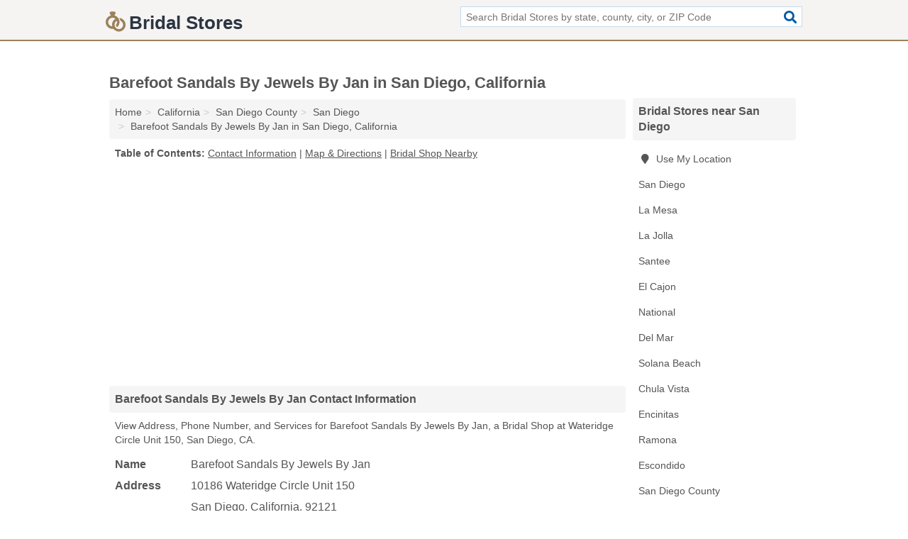

--- FILE ---
content_type: text/html; charset=utf-8
request_url: https://www.bridalstores.org/barefoot-sandals-by-jewels-by-jan-in-san-diego-ca-92121-4ef/
body_size: 4570
content:
<!DOCTYPE html>
<html lang="en">
  <head>
    <meta charset="utf-8">
    <meta http-equiv="Content-Type" content="text/html; charset=UTF-8">
    <meta name="viewport" content="width=device-width, initial-scale=1">
    <title>Barefoot Sandals By Jewels By Jan (Bridal Shop in San Diego, CA Address, Phone, and Services)</title>
    <link rel="canonical" href="https://www.bridalstores.org/barefoot-sandals-by-jewels-by-jan-in-san-diego-ca-92121-4ef/">
    <meta property="og:type" content="website">
    <meta property="og:title" content="Barefoot Sandals By Jewels By Jan (Bridal Shop in San Diego, CA Address, Phone, and Services)">
    <meta name="description" content="Looking for Barefoot Sandals By Jewels By Jan in San Diego, California? Find Address, Phone Number, and Services for the San Diego, CA Bridal Shop.">
    <meta property="og:description" content="Looking for Barefoot Sandals By Jewels By Jan in San Diego, California? Find Address, Phone Number, and Services for the San Diego, CA Bridal Shop.">
    <meta property="og:url" content="https://www.bridalstores.org/barefoot-sandals-by-jewels-by-jan-in-san-diego-ca-92121-4ef/">
    <link rel="preconnect" href="//pagead2.googlesyndication.com" crossorigin>
    <link rel="preconnect" href="//www.google-analytics.com" crossorigin>
    <link rel="preconnect" href="https://googleads.g.doubleclick.net" crossorigin>
    <meta name="robots" content="index,follow">
    <meta name="msvalidate.01" content="B56B00EF5C90137DC430BCD46060CC08">
    <link rel="stylesheet" href="/template/style.min.css?813914ad856197f718c61f138a426f7081b46dfd">
<style>.fa-logo:before { content: "\f81b"}</style>
    <script src="/template/ui.min?bc9dd65bfcc597ede4ef52a8d1a4807b08859dcd" defer></script>
    <!-- HTML5 shim and Respond.js for IE8 support of HTML5 elements and media queries -->
    <!--[if lt IE 9]>
      <script src="https://oss.maxcdn.com/html5shiv/3.7.3/html5shiv.min.js"></script>
      <script src="https://oss.maxcdn.com/respond/1.4.2/respond.min.js"></script>
    <![endif]-->
  </head>
  <body data-spy="scroll" data-target="#nav-scrollspy" data-offset="0" style="position:relative;" class="pt-listing">
<nav class="navbar navbar-fixed-top">
  <div class="container columns-2 sections-9">
    <div class="row">
      <div class="n-toggle collapsed weescreen" data-toggle="collapse" data-target="#navbar, #navbar-search" aria-expanded="false" aria-controls="navbar">
        <i class="fa fa-bars fa-2x"></i>
      </div>
            <div class="navbar-logo logo-text">
        <a href="/" title="Bridal Stores"><i class="fa fa-logo fa-2x"></i><span>Bridal Stores</span></a>
              <br class="sr-only">
      </div>
      <div class="col-sm-6 collapse n-search" id="navbar-search">
       <form action="/search/" method="get">
        <div class="input-container">
         <input name="q" placeholder="Search Bridal Stores by state, county, city, or ZIP Code" type="text">
         <button type="submit" class="fa fa-search"></button>
        </div>
       </form>
      </div>
    </div>
  </div>
  <div class="navbar-menu collapse navbar-collapse" id="navbar">
    <div class="container columns-2 sections-9">
      <div class="row">
             </div>
    </div>
  </div>
</nav>
<div class="container columns columns-2 sections-9">
  <div class="row">
    <div class="col-md-7">
      <h1>Barefoot Sandals By Jewels By Jan in San Diego, California</h1>
<ol class="box-breadcrumbs breadcrumb" itemscope itemtype="https://schema.org/BreadcrumbList">
<li><a href="/" title="Bridal Stores">Home</a></li><li itemprop="itemListElement" itemscope itemtype="https://schema.org/ListItem"><a href="/california/" itemprop="item" title="Bridal Stores in California"><span itemprop="name">California</span></a><meta itemprop="position" content="1"/></li><li itemprop="itemListElement" itemscope itemtype="https://schema.org/ListItem"><a href="/san-diego-county-ca/" itemprop="item" title="Bridal Stores in San Diego County, CA"><span itemprop="name">San Diego County</span></a><meta itemprop="position" content="2"/></li><li itemprop="itemListElement" itemscope itemtype="https://schema.org/ListItem"><a href="/san-diego-ca/" itemprop="item" title="Bridal Stores in San Diego, CA"><span itemprop="name">San Diego</span></a><meta itemprop="position" content="3"/></li><li itemprop="itemListElement" itemscope itemtype="https://schema.org/ListItem"><a href="/barefoot-sandals-by-jewels-by-jan-in-san-diego-ca-92121-4ef/" itemprop="item" title="Barefoot Sandals By Jewels By Jan in San Diego, California"><span itemprop="name">Barefoot Sandals By Jewels By Jan in San Diego, California</span></a><meta itemprop="position" content="4"/></li>
</ol>              <p class="pad" id="toc">
    <strong class="title nobreaker">
      Table of Contents:
    </strong>
  <a href="#details" class="toc-item">Contact Information</a>
|  <a href="#geography" class="toc-item">Map & Directions</a>
|  <a href="#nearby" class="toc-item">Bridal Shop Nearby</a>
  </p>
      <div class="advert advert-display xs s m">
        <ins class="adsbygoogle" data-ad-client="ca-pub-4723837653436501" data-ad-slot="4654369961" data-ad-format="auto" data-full-width-responsive="true"></ins>
      </div>
      <h2 class="h2 list-group-heading">Barefoot Sandals By Jewels By Jan Contact Information</h2>
<p class="pad">View Address, Phone Number, and Services for Barefoot Sandals By Jewels By Jan, a Bridal Shop at Wateridge Circle Unit 150, San Diego, CA.</p>
      <script type="application/ld+json" id="listing">
{
  "@context": "https://schema.org",
  "@type": "LocalBusiness",
  "name": "Barefoot Sandals By Jewels By Jan",
  "description": "Barefoot Sandals By Jewels By Jan is a Bridal Shop at 10186 Wateridge Circle Unit 150 in San Diego, California.",
  "image": "https://www.bridalstores.org/template/i/logo",
  "address": {
    "@type": "PostalAddress",
    "streetAddress": "10186 Wateridge Circle Unit 150",
    "addressLocality": "San Diego",
    "addressRegion": "CA",
    "postalCode": "92121",
    "addressCountry": "US"
  },
  "geo": {
    "@type": "GeoCoordinates",
    "latitude": 32.8153,
    "longitude": -117.13499  },
  "telephone": "+18584144519"
}
</script>

      
<dl class="dl-horizontal LocalBusiness"  data-type="Bridal Shop" data-id="5e863a335b47586c3e84b4ef" data-lat="32.8152995" data-lng="-117.134993" data-address-place-id="internal" data-geomode="address" id="details">
  <dt>Name</dt>
  <dd class="name">Barefoot Sandals By Jewels By Jan</dd>
  <dt>Address</dt>
  <dd class="address">
    <span class="streetAddress">10186 Wateridge Circle Unit 150</span><br>
    <span class="addressLocality">San Diego</span>,
    <span class="addressRegion">California</span>,
    <span class="postalCode">92121</span>
  </dd>
      <dt>Phone</dt>
    <dd class="telephone"><a href="tel:+1-858-414-4519">858-414-4519</a></dd>
              <dt>Services</dt>
<dd>Bridal Supplies, Wedding Jewelry, Wedding Planning</dd>

    </dl>

<p><a href="#toc">&#8648; Table of Contents</a></p>                  
      <div class="advert advert-display xs s m">
        <ins class="adsbygoogle" data-ad-client="ca-pub-4723837653436501" data-ad-slot="4654369961" data-ad-format="auto" data-full-width-responsive="true"></ins>
      </div>
      
                   <h2 class="h2 list-group-heading" id="geography">Map of Barefoot Sandals By Jewels By Jan in San Diego, California</h2>
<p class="pad">
  View map of Barefoot Sandals By Jewels By Jan, and  <a class="nlc" href="https://www.google.com/maps/dir/?api=1&destination=10186+Wateridge+Circle+Unit+150%2C+San+Diego%2C+California%2C+92121" rel="noopener" target="_blank">get driving directions from your location</a>
  .</p>
<iframe id="map" class="single" data-src="https://www.google.com/maps/embed/v1/place?key=AIzaSyD-nDulb3AINicXq9Pv_vB936D5cVSfKFk&q=10186+Wateridge+Circle+Unit+150%2C+San+Diego%2C+California%2C+92121&zoom=16" frameborder="0" allowfullscreen></iframe>
<br class="sr-only">
<p><a href="#toc">&#8648; Table of Contents</a></p>            
            
      <div class="listings" id="nearby">
<h2 class="h2 list-group-heading">Bridal Shop Nearby</h2>

<p class="condensed-listing">
 <span class="title">
   <a href="/a-nite-on-the-town-in-san-diego-ca-92122-165/" title="A Nite On The Town in San Diego, California" class="name">A Nite On The Town</a>
  </span>
 <span class="subsidiary">
  <span class="city-state">
   8650 Genesee Avenue # 222  </span>
  <span class="zipcode">
    <span>San Diego</span>, 
    <span>CA</span>
  </span>
 </span>
 <span class="subsidiary servicelist">Bridal Supplies, Wedding Planning</span>
</p>

<p class="condensed-listing">
 <span class="title">
   <a href="/bridal-and-tuxedo-galleria-in-san-diego-ca-92108-662/" title="Bridal And Tuxedo Galleria in San Diego, California" class="name">Bridal And Tuxedo Galleria</a>
  </span>
 <span class="subsidiary">
  <span class="city-state">
   4242 Camino Del Rio North Suite 14  </span>
  <span class="zipcode">
    <span>San Diego</span>, 
    <span>CA</span>
  </span>
 </span>
 <span class="subsidiary servicelist">Bridal Supplies, Wedding Dress Cleaning & Preservation, Wedding Music & Entertainment, Wedding Planning, Wedding Rentals</span>
</p>

<p class="condensed-listing">
 <span class="title">
   <a href="/dahlia-bridal-in-san-diego-ca-92106-240/" title="Dahlia Bridal in San Diego, California" class="name">Dahlia Bridal</a>
  </span>
 <span class="subsidiary">
  <span class="city-state">
   2919 Canon Street  </span>
  <span class="zipcode">
    <span>San Diego</span>, 
    <span>CA</span>
  </span>
 </span>
 <span class="subsidiary servicelist">Bridal Supplies, Wedding Music & Entertainment, Wedding Planning</span>
</p>

<p class="condensed-listing">
 <span class="title">
   <a href="/master-key-investments-in-san-diego-ca-92108-c1f/" title="Master Key Investments in San Diego, California" class="name">Master Key Investments</a>
  </span>
 <span class="subsidiary">
  <span class="city-state">
   4242 Camino Del Rio North  </span>
  <span class="zipcode">
    <span>San Diego</span>, 
    <span>CA</span>
  </span>
 </span>
 <span class="subsidiary servicelist">Bridal Supplies</span>
</p>

<p class="condensed-listing">
 <span class="title">
   <a href="/primo-alterations-dry-cleaning-in-san-diego-ca-92120-e82/" title="Primo Alterations & Dry Cleaning in San Diego, California" class="name">Primo Alterations & Dry Cleaning</a>
  </span>
 <span class="subsidiary">
  <span class="city-state">
   7433 Mission Gorge Road  </span>
  <span class="zipcode">
    <span>San Diego</span>, 
    <span>CA</span>
  </span>
 </span>
 <span class="subsidiary servicelist">Bridal Supplies, Wedding Dress Cleaning & Preservation</span>
</p>

<p class="condensed-listing">
 <span class="title">
   <a href="/regency-bridal-in-san-diego-ca-92127-348/" title="Regency Bridal in San Diego, California" class="name">Regency Bridal</a>
  </span>
 <span class="subsidiary">
  <span class="city-state">
   11415 West Bernardo Court # 100  </span>
  <span class="zipcode">
    <span>San Diego</span>, 
    <span>CA</span>
  </span>
 </span>
 <span class="subsidiary servicelist">Bridal Supplies</span>
</p>

<p class="condensed-listing">
 <span class="title">
   <a href="/san-diego-bridal-shop-in-san-diego-ca-92128-a1e/" title="San Diego Bridal Shop in San Diego, California" class="name">San Diego Bridal Shop</a>
  </span>
 <span class="subsidiary">
  <span class="city-state">
   11858 Caminito Corriente  </span>
  <span class="zipcode">
    <span>San Diego</span>, 
    <span>CA</span>
  </span>
 </span>
 <span class="subsidiary servicelist">Bridal Supplies</span>
</p>

<p class="condensed-listing">
 <span class="title">
   <a href="/the-enchantress-in-san-diego-ca-92108-415/" title="The Enchantress in San Diego, California" class="name">The Enchantress</a>
  </span>
 <span class="subsidiary">
  <span class="city-state">
   1400 Camino De La Reina Suite 121  </span>
  <span class="zipcode">
    <span>San Diego</span>, 
    <span>CA</span>
  </span>
 </span>
 <span class="subsidiary servicelist">Bridal Supplies, Wedding Planning</span>
</p>

<p class="condensed-listing">
 <span class="title">
   <a href="/the-white-dress-in-san-diego-ca-92102-88a/" title="The White Dress in San Diego, California" class="name">The White Dress</a>
  </span>
 <span class="subsidiary">
  <span class="city-state">
   3008 Imperial Avenue  </span>
  <span class="zipcode">
    <span>San Diego</span>, 
    <span>CA</span>
  </span>
 </span>
 <span class="subsidiary servicelist">Bridal Supplies, Wedding Supplies</span>
</p>

<p class="condensed-listing">
 <span class="title">
   <a href="/the-white-flower-bridal-boutique-in-san-diego-ca-92101-b79/" title="The White Flower Bridal Boutique in San Diego, California" class="name">The White Flower Bridal Boutique</a>
  </span>
 <span class="subsidiary">
  <span class="city-state">
   2121 5th Avenue  </span>
  <span class="zipcode">
    <span>San Diego</span>, 
    <span>CA</span>
  </span>
 </span>
 <span class="subsidiary servicelist">Bridal Supplies, Wedding Dress Cleaning & Preservation, Wedding Music & Entertainment, Wedding Supplies</span>
</p>

<p class="condensed-listing">
 <span class="title">
   <a href="/tour-of-elegance-in-san-diego-ca-92127-83d/" title="Tour Of Elegance in San Diego, California" class="name">Tour Of Elegance</a>
  </span>
 <span class="subsidiary">
  <span class="city-state">
   11415 West Bernardo Court Suite 100  </span>
  <span class="zipcode">
    <span>San Diego</span>, 
    <span>CA</span>
  </span>
 </span>
 <span class="subsidiary servicelist">Bridal Supplies, Wedding Dress Cleaning & Preservation, Wedding Music & Entertainment, Wedding Supplies</span>
</p>

<p class="condensed-listing">
 <span class="title">
   <a href="/veribest-cleaners-in-san-diego-ca-92103-418/" title="Veribest Cleaners in San Diego, California" class="name">Veribest Cleaners</a>
  </span>
 <span class="subsidiary">
  <span class="city-state">
   419 Robinson Avenue  </span>
  <span class="zipcode">
    <span>San Diego</span>, 
    <span>CA</span>
  </span>
 </span>
 <span class="subsidiary servicelist">Bridal Supplies, Wedding Dress Cleaning & Preservation, Wedding Planning</span>
</p>

</div>
      
            
            
            <div class="advert advert-display s m">
        <ins class="adsbygoogle" data-ad-client="ca-pub-4723837653436501" data-ad-slot="4654369961" data-ad-format="auto" data-full-width-responsive="true"></ins>
      </div>
            
            
            
    </div>
    <div class="col-md-2">
            <div class="list-group geo-major temp-geo-condensed">
  <h2 class="h3 list-group-heading">
  Bridal Stores near San Diego  </h2>
  <ul class="list-group-items">
  
      <li><a href="#" title="Bridal Stores Near Me" class="list-group-item geo-local">
    <span class="fa fa-visible fa-map-marker"></span>
    Use My Location
    </a></li>
    
    <li><a href="/san-diego-ca/" title="Bridal Stores in San Diego, CA" class="list-group-item ">
     San Diego    </a></li>
    <li><a href="/la-mesa-ca/" title="Bridal Stores in La Mesa, CA" class="list-group-item ">
     La Mesa    </a></li>
    <li><a href="/la-jolla-ca/" title="Bridal Stores in La Jolla, CA" class="list-group-item ">
     La Jolla    </a></li>
    <li><a href="/style-cleaners-in-santee-ca-92071-efc/" title="Style Cleaners in Santee, California" class="list-group-item ">
     Santee    </a></li>
    <li><a href="/el-cajon-ca/" title="Bridal Stores in El Cajon, CA" class="list-group-item ">
     El Cajon    </a></li>
    <li><a href="/national-ca/" title="Bridal Stores in National, CA" class="list-group-item ">
     National    </a></li>
    <li><a href="/del-mar-ca/" title="Bridal Stores in Del Mar, CA" class="list-group-item ">
     Del Mar    </a></li>
    <li><a href="/jill-courtemanche-millinery-in-solana-beach-ca-92075-be9/" title="Jill Courtemanche Millinery in Solana Beach, California" class="list-group-item ">
     Solana Beach    </a></li>
    <li><a href="/chula-vista-ca/" title="Bridal Stores in Chula Vista, CA" class="list-group-item ">
     Chula Vista    </a></li>
    <li><a href="/best-formal-wear-in-encinitas-ca-92024-8d9/" title="Best Formal Wear in Encinitas, California" class="list-group-item ">
     Encinitas    </a></li>
    <li><a href="/damaris-boutique-2-in-ramona-ca-92065-888/" title="Damaris Boutique 2 in Ramona, California" class="list-group-item ">
     Ramona    </a></li>
    <li><a href="/escondido-ca/" title="Bridal Stores in Escondido, CA" class="list-group-item ">
     Escondido    </a></li>
   <li><a href="/san-diego-county-ca/" title="Bridal Stores in San Diego County, CA" class="list-group-item ">
    San Diego County   </a></li>
   <li><a href="/orange-county-ca/" title="Bridal Stores in Orange County, CA" class="list-group-item ">
    Orange County   </a></li>
   <li><a href="/riverside-county-ca/" title="Bridal Stores in Riverside County, CA" class="list-group-item ">
    Riverside County   </a></li>
   <li><a href="/los-angeles-county-ca/" title="Bridal Stores in Los Angeles County, CA" class="list-group-item ">
    Los Angeles County   </a></li>
   <li><a href="/san-bernardino-county-ca/" title="Bridal Stores in San Bernardino County, CA" class="list-group-item ">
    San Bernardino County   </a></li>
  
  </ul>
</div>
            <div class="advert advert-display xs s">
        <ins class="adsbygoogle" data-ad-client="ca-pub-4723837653436501" data-ad-slot="4654369961" data-ad-format="auto" data-full-width-responsive="true"></ins>
      </div>
      
    </div>
  </div>
</div>
<footer class="footer">
 <div class="container columns-2 sections-9">
  <div class="row">
   <div class="col-sm-8 copyright">
    <p>
          <a href="/about-us/">About Us</a><br class="sr-only">     <a href="/contact-us/">Contact Us</a><br class="sr-only">
          <a href="/privacy-policy/">Privacy Policy</a><br class="sr-only">
     <a href="/terms-and-conditions/">Terms and Conditions</a><br class="sr-only">
    </p>
    <p>
     Third party advertisements support hosting, listing verification, updates, and site maintenance. Information found on Bridal Stores is strictly for informational purposes and does not construe advice or recommendation.     <br>&copy;&nbsp;2026 Bridal Stores. All Rights Reserved.
    </p>
   </div>
   <div class="col-sm-4 logo">
          <a href="/" title="Bridal Stores"><i class="fa fa-logo fa-2x"></i><span>Bridal Stores</span></a>
       </div>
  </div>
 </div>
</footer>

<script>
if(ads = document.getElementsByClassName('adsbygoogle').length) {
  adsbygoogle = window.adsbygoogle || [];
  for(var i=0; i<ads; i++) adsbygoogle.push({});
}
</script>
<script data-ad-client="ca-pub-4723837653436501" async src="https://pagead2.googlesyndication.com/pagead/js/adsbygoogle.js"></script>
<script async src="https://www.googletagmanager.com/gtag/js?id=G-3TZ2DZHN6W"></script>
<script>
  window.dataLayer = window.dataLayer || [];
  function gtag(){dataLayer.push(arguments);}
  gtag('js', new Date());
  gtag('config', 'UA-180329679-4', {"dimension1":"listing","dimension2":"Listings"});
  gtag('config', 'G-3TZ2DZHN6W', {"dimension1":"listing","dimension2":"Listings"});
</script>

</body>
</html>

--- FILE ---
content_type: text/html; charset=utf-8
request_url: https://www.google.com/recaptcha/api2/aframe
body_size: 268
content:
<!DOCTYPE HTML><html><head><meta http-equiv="content-type" content="text/html; charset=UTF-8"></head><body><script nonce="zngd2YfO4YFzOAK5QQxCYQ">/** Anti-fraud and anti-abuse applications only. See google.com/recaptcha */ try{var clients={'sodar':'https://pagead2.googlesyndication.com/pagead/sodar?'};window.addEventListener("message",function(a){try{if(a.source===window.parent){var b=JSON.parse(a.data);var c=clients[b['id']];if(c){var d=document.createElement('img');d.src=c+b['params']+'&rc='+(localStorage.getItem("rc::a")?sessionStorage.getItem("rc::b"):"");window.document.body.appendChild(d);sessionStorage.setItem("rc::e",parseInt(sessionStorage.getItem("rc::e")||0)+1);localStorage.setItem("rc::h",'1768791422827');}}}catch(b){}});window.parent.postMessage("_grecaptcha_ready", "*");}catch(b){}</script></body></html>